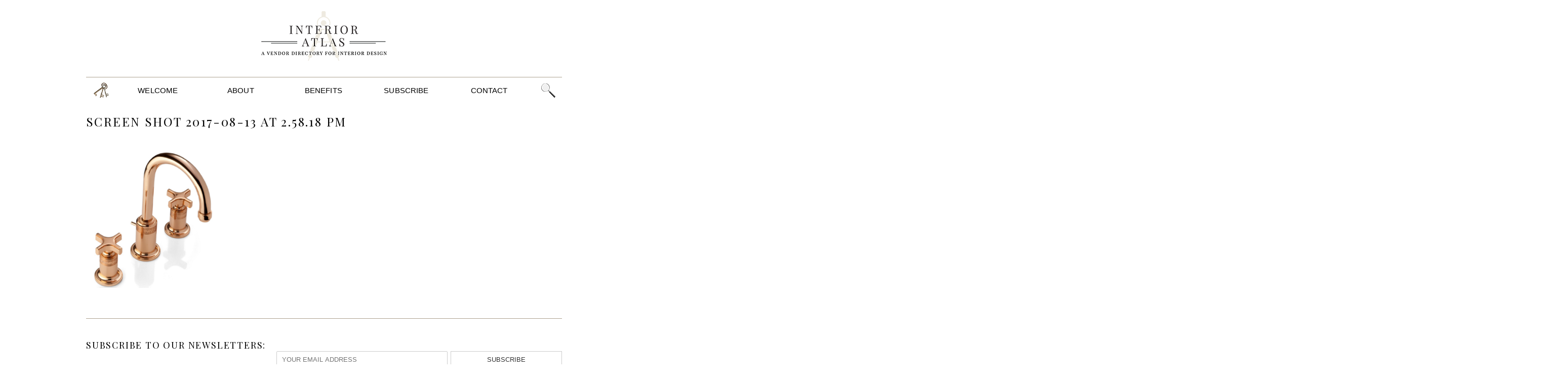

--- FILE ---
content_type: text/html; charset=UTF-8
request_url: https://interioratlas.com/vendor/vissoni/screen-shot-2017-08-13-at-2-58-18-pm/
body_size: 13645
content:
<!DOCTYPE html>
<html lang="en-US" class="no-js">
<head>
	<title>Screen Shot 2017-08-13 at 2.58.18 PM - Interior Atlas</title>
	<meta charset="UTF-8">
	<meta name="viewport" content="width=device-width, initial-scale=1">
  <link rel="icon" type="image/x-icon" href="https://interioratlas.com/favicon.ico"/>
  <link rel="stylesheet" type="text/css" href="https://fonts.googleapis.com/css?family=Playfair+Display">
  <link rel="stylesheet" href="https://interioratlas.com/wp-content/themes/interioratlas/css/bootstrap.min.css">
	<link rel="stylesheet" href="https://interioratlas.com/wp-content/cache/autoptimize/css/autoptimize_single_e8ef66f729baaafcb0b6eef2c90cb674.css">
  <!-- HTML5 shim and Respond.js for IE8 support of HTML5 elements and media queries -->
  <!-- WARNING: Respond.js doesn't work if you view the page via file:// -->
  <!--[if lt IE 9]>
    <script src="https://oss.maxcdn.com/html5shiv/3.7.2/html5shiv.min.js"></script>
    <script src="https://oss.maxcdn.com/respond/1.4.2/respond.min.js"></script>
  <![endif]-->  
	<meta name='robots' content='index, follow, max-image-preview:large, max-snippet:-1, max-video-preview:-1' />

	<!-- This site is optimized with the Yoast SEO plugin v26.8 - https://yoast.com/product/yoast-seo-wordpress/ -->
	<link rel="canonical" href="https://interioratlas.com/vendor/vissoni/screen-shot-2017-08-13-at-2-58-18-pm/" />
	<meta property="og:locale" content="en_US" />
	<meta property="og:type" content="article" />
	<meta property="og:title" content="Screen Shot 2017-08-13 at 2.58.18 PM - Interior Atlas" />
	<meta property="og:url" content="https://interioratlas.com/vendor/vissoni/screen-shot-2017-08-13-at-2-58-18-pm/" />
	<meta property="og:site_name" content="Interior Atlas" />
	<meta property="og:image" content="https://interioratlas.com/vendor/vissoni/screen-shot-2017-08-13-at-2-58-18-pm" />
	<meta property="og:image:width" content="912" />
	<meta property="og:image:height" content="984" />
	<meta property="og:image:type" content="image/png" />
	<meta name="twitter:card" content="summary_large_image" />
	<script type="application/ld+json" class="yoast-schema-graph">{"@context":"https://schema.org","@graph":[{"@type":"WebPage","@id":"https://interioratlas.com/vendor/vissoni/screen-shot-2017-08-13-at-2-58-18-pm/","url":"https://interioratlas.com/vendor/vissoni/screen-shot-2017-08-13-at-2-58-18-pm/","name":"Screen Shot 2017-08-13 at 2.58.18 PM - Interior Atlas","isPartOf":{"@id":"https://interioratlas.com/#website"},"primaryImageOfPage":{"@id":"https://interioratlas.com/vendor/vissoni/screen-shot-2017-08-13-at-2-58-18-pm/#primaryimage"},"image":{"@id":"https://interioratlas.com/vendor/vissoni/screen-shot-2017-08-13-at-2-58-18-pm/#primaryimage"},"thumbnailUrl":"https://interioratlas.com/wp-content/uploads/2017/08/Screen-Shot-2017-08-13-at-2.58.18-PM.png","datePublished":"2017-08-13T21:58:28+00:00","breadcrumb":{"@id":"https://interioratlas.com/vendor/vissoni/screen-shot-2017-08-13-at-2-58-18-pm/#breadcrumb"},"inLanguage":"en-US","potentialAction":[{"@type":"ReadAction","target":["https://interioratlas.com/vendor/vissoni/screen-shot-2017-08-13-at-2-58-18-pm/"]}]},{"@type":"ImageObject","inLanguage":"en-US","@id":"https://interioratlas.com/vendor/vissoni/screen-shot-2017-08-13-at-2-58-18-pm/#primaryimage","url":"https://interioratlas.com/wp-content/uploads/2017/08/Screen-Shot-2017-08-13-at-2.58.18-PM.png","contentUrl":"https://interioratlas.com/wp-content/uploads/2017/08/Screen-Shot-2017-08-13-at-2.58.18-PM.png","width":912,"height":984},{"@type":"BreadcrumbList","@id":"https://interioratlas.com/vendor/vissoni/screen-shot-2017-08-13-at-2-58-18-pm/#breadcrumb","itemListElement":[{"@type":"ListItem","position":1,"name":"Home","item":"https://interioratlas.com/"},{"@type":"ListItem","position":2,"name":"Vissoni","item":"https://interioratlas.com/vendor/vissoni/"},{"@type":"ListItem","position":3,"name":"Screen Shot 2017-08-13 at 2.58.18 PM"}]},{"@type":"WebSite","@id":"https://interioratlas.com/#website","url":"https://interioratlas.com/","name":"Interior Atlas","description":"A resource directory for interior designers","potentialAction":[{"@type":"SearchAction","target":{"@type":"EntryPoint","urlTemplate":"https://interioratlas.com/?s={search_term_string}"},"query-input":{"@type":"PropertyValueSpecification","valueRequired":true,"valueName":"search_term_string"}}],"inLanguage":"en-US"}]}</script>
	<!-- / Yoast SEO plugin. -->


<link rel="alternate" type="application/rss+xml" title="Interior Atlas &raquo; Screen Shot 2017-08-13 at 2.58.18 PM Comments Feed" href="https://interioratlas.com/vendor/vissoni/screen-shot-2017-08-13-at-2-58-18-pm/feed/" />
<link rel="alternate" title="oEmbed (JSON)" type="application/json+oembed" href="https://interioratlas.com/wp-json/oembed/1.0/embed?url=https%3A%2F%2Finterioratlas.com%2Fvendor%2Fvissoni%2Fscreen-shot-2017-08-13-at-2-58-18-pm%2F" />
<link rel="alternate" title="oEmbed (XML)" type="text/xml+oembed" href="https://interioratlas.com/wp-json/oembed/1.0/embed?url=https%3A%2F%2Finterioratlas.com%2Fvendor%2Fvissoni%2Fscreen-shot-2017-08-13-at-2-58-18-pm%2F&#038;format=xml" />
<style id='wp-img-auto-sizes-contain-inline-css' type='text/css'>
img:is([sizes=auto i],[sizes^="auto," i]){contain-intrinsic-size:3000px 1500px}
/*# sourceURL=wp-img-auto-sizes-contain-inline-css */
</style>
<link rel='stylesheet' id='image_fetcher_css-css' href='https://interioratlas.com/wp-content/cache/autoptimize/css/autoptimize_single_73c9e86aa9d9113c80e4f61793b0240f.css?ver=0180f244c3bfb2b5565a4fd6476f97be' type='text/css' media='all' />
<style id='wp-emoji-styles-inline-css' type='text/css'>

	img.wp-smiley, img.emoji {
		display: inline !important;
		border: none !important;
		box-shadow: none !important;
		height: 1em !important;
		width: 1em !important;
		margin: 0 0.07em !important;
		vertical-align: -0.1em !important;
		background: none !important;
		padding: 0 !important;
	}
/*# sourceURL=wp-emoji-styles-inline-css */
</style>
<style id='wp-block-library-inline-css' type='text/css'>
:root{--wp-block-synced-color:#7a00df;--wp-block-synced-color--rgb:122,0,223;--wp-bound-block-color:var(--wp-block-synced-color);--wp-editor-canvas-background:#ddd;--wp-admin-theme-color:#007cba;--wp-admin-theme-color--rgb:0,124,186;--wp-admin-theme-color-darker-10:#006ba1;--wp-admin-theme-color-darker-10--rgb:0,107,160.5;--wp-admin-theme-color-darker-20:#005a87;--wp-admin-theme-color-darker-20--rgb:0,90,135;--wp-admin-border-width-focus:2px}@media (min-resolution:192dpi){:root{--wp-admin-border-width-focus:1.5px}}.wp-element-button{cursor:pointer}:root .has-very-light-gray-background-color{background-color:#eee}:root .has-very-dark-gray-background-color{background-color:#313131}:root .has-very-light-gray-color{color:#eee}:root .has-very-dark-gray-color{color:#313131}:root .has-vivid-green-cyan-to-vivid-cyan-blue-gradient-background{background:linear-gradient(135deg,#00d084,#0693e3)}:root .has-purple-crush-gradient-background{background:linear-gradient(135deg,#34e2e4,#4721fb 50%,#ab1dfe)}:root .has-hazy-dawn-gradient-background{background:linear-gradient(135deg,#faaca8,#dad0ec)}:root .has-subdued-olive-gradient-background{background:linear-gradient(135deg,#fafae1,#67a671)}:root .has-atomic-cream-gradient-background{background:linear-gradient(135deg,#fdd79a,#004a59)}:root .has-nightshade-gradient-background{background:linear-gradient(135deg,#330968,#31cdcf)}:root .has-midnight-gradient-background{background:linear-gradient(135deg,#020381,#2874fc)}:root{--wp--preset--font-size--normal:16px;--wp--preset--font-size--huge:42px}.has-regular-font-size{font-size:1em}.has-larger-font-size{font-size:2.625em}.has-normal-font-size{font-size:var(--wp--preset--font-size--normal)}.has-huge-font-size{font-size:var(--wp--preset--font-size--huge)}.has-text-align-center{text-align:center}.has-text-align-left{text-align:left}.has-text-align-right{text-align:right}.has-fit-text{white-space:nowrap!important}#end-resizable-editor-section{display:none}.aligncenter{clear:both}.items-justified-left{justify-content:flex-start}.items-justified-center{justify-content:center}.items-justified-right{justify-content:flex-end}.items-justified-space-between{justify-content:space-between}.screen-reader-text{border:0;clip-path:inset(50%);height:1px;margin:-1px;overflow:hidden;padding:0;position:absolute;width:1px;word-wrap:normal!important}.screen-reader-text:focus{background-color:#ddd;clip-path:none;color:#444;display:block;font-size:1em;height:auto;left:5px;line-height:normal;padding:15px 23px 14px;text-decoration:none;top:5px;width:auto;z-index:100000}html :where(.has-border-color){border-style:solid}html :where([style*=border-top-color]){border-top-style:solid}html :where([style*=border-right-color]){border-right-style:solid}html :where([style*=border-bottom-color]){border-bottom-style:solid}html :where([style*=border-left-color]){border-left-style:solid}html :where([style*=border-width]){border-style:solid}html :where([style*=border-top-width]){border-top-style:solid}html :where([style*=border-right-width]){border-right-style:solid}html :where([style*=border-bottom-width]){border-bottom-style:solid}html :where([style*=border-left-width]){border-left-style:solid}html :where(img[class*=wp-image-]){height:auto;max-width:100%}:where(figure){margin:0 0 1em}html :where(.is-position-sticky){--wp-admin--admin-bar--position-offset:var(--wp-admin--admin-bar--height,0px)}@media screen and (max-width:600px){html :where(.is-position-sticky){--wp-admin--admin-bar--position-offset:0px}}

/*# sourceURL=wp-block-library-inline-css */
</style><style id='global-styles-inline-css' type='text/css'>
:root{--wp--preset--aspect-ratio--square: 1;--wp--preset--aspect-ratio--4-3: 4/3;--wp--preset--aspect-ratio--3-4: 3/4;--wp--preset--aspect-ratio--3-2: 3/2;--wp--preset--aspect-ratio--2-3: 2/3;--wp--preset--aspect-ratio--16-9: 16/9;--wp--preset--aspect-ratio--9-16: 9/16;--wp--preset--color--black: #000000;--wp--preset--color--cyan-bluish-gray: #abb8c3;--wp--preset--color--white: #ffffff;--wp--preset--color--pale-pink: #f78da7;--wp--preset--color--vivid-red: #cf2e2e;--wp--preset--color--luminous-vivid-orange: #ff6900;--wp--preset--color--luminous-vivid-amber: #fcb900;--wp--preset--color--light-green-cyan: #7bdcb5;--wp--preset--color--vivid-green-cyan: #00d084;--wp--preset--color--pale-cyan-blue: #8ed1fc;--wp--preset--color--vivid-cyan-blue: #0693e3;--wp--preset--color--vivid-purple: #9b51e0;--wp--preset--gradient--vivid-cyan-blue-to-vivid-purple: linear-gradient(135deg,rgb(6,147,227) 0%,rgb(155,81,224) 100%);--wp--preset--gradient--light-green-cyan-to-vivid-green-cyan: linear-gradient(135deg,rgb(122,220,180) 0%,rgb(0,208,130) 100%);--wp--preset--gradient--luminous-vivid-amber-to-luminous-vivid-orange: linear-gradient(135deg,rgb(252,185,0) 0%,rgb(255,105,0) 100%);--wp--preset--gradient--luminous-vivid-orange-to-vivid-red: linear-gradient(135deg,rgb(255,105,0) 0%,rgb(207,46,46) 100%);--wp--preset--gradient--very-light-gray-to-cyan-bluish-gray: linear-gradient(135deg,rgb(238,238,238) 0%,rgb(169,184,195) 100%);--wp--preset--gradient--cool-to-warm-spectrum: linear-gradient(135deg,rgb(74,234,220) 0%,rgb(151,120,209) 20%,rgb(207,42,186) 40%,rgb(238,44,130) 60%,rgb(251,105,98) 80%,rgb(254,248,76) 100%);--wp--preset--gradient--blush-light-purple: linear-gradient(135deg,rgb(255,206,236) 0%,rgb(152,150,240) 100%);--wp--preset--gradient--blush-bordeaux: linear-gradient(135deg,rgb(254,205,165) 0%,rgb(254,45,45) 50%,rgb(107,0,62) 100%);--wp--preset--gradient--luminous-dusk: linear-gradient(135deg,rgb(255,203,112) 0%,rgb(199,81,192) 50%,rgb(65,88,208) 100%);--wp--preset--gradient--pale-ocean: linear-gradient(135deg,rgb(255,245,203) 0%,rgb(182,227,212) 50%,rgb(51,167,181) 100%);--wp--preset--gradient--electric-grass: linear-gradient(135deg,rgb(202,248,128) 0%,rgb(113,206,126) 100%);--wp--preset--gradient--midnight: linear-gradient(135deg,rgb(2,3,129) 0%,rgb(40,116,252) 100%);--wp--preset--font-size--small: 13px;--wp--preset--font-size--medium: 20px;--wp--preset--font-size--large: 36px;--wp--preset--font-size--x-large: 42px;--wp--preset--spacing--20: 0.44rem;--wp--preset--spacing--30: 0.67rem;--wp--preset--spacing--40: 1rem;--wp--preset--spacing--50: 1.5rem;--wp--preset--spacing--60: 2.25rem;--wp--preset--spacing--70: 3.38rem;--wp--preset--spacing--80: 5.06rem;--wp--preset--shadow--natural: 6px 6px 9px rgba(0, 0, 0, 0.2);--wp--preset--shadow--deep: 12px 12px 50px rgba(0, 0, 0, 0.4);--wp--preset--shadow--sharp: 6px 6px 0px rgba(0, 0, 0, 0.2);--wp--preset--shadow--outlined: 6px 6px 0px -3px rgb(255, 255, 255), 6px 6px rgb(0, 0, 0);--wp--preset--shadow--crisp: 6px 6px 0px rgb(0, 0, 0);}:where(.is-layout-flex){gap: 0.5em;}:where(.is-layout-grid){gap: 0.5em;}body .is-layout-flex{display: flex;}.is-layout-flex{flex-wrap: wrap;align-items: center;}.is-layout-flex > :is(*, div){margin: 0;}body .is-layout-grid{display: grid;}.is-layout-grid > :is(*, div){margin: 0;}:where(.wp-block-columns.is-layout-flex){gap: 2em;}:where(.wp-block-columns.is-layout-grid){gap: 2em;}:where(.wp-block-post-template.is-layout-flex){gap: 1.25em;}:where(.wp-block-post-template.is-layout-grid){gap: 1.25em;}.has-black-color{color: var(--wp--preset--color--black) !important;}.has-cyan-bluish-gray-color{color: var(--wp--preset--color--cyan-bluish-gray) !important;}.has-white-color{color: var(--wp--preset--color--white) !important;}.has-pale-pink-color{color: var(--wp--preset--color--pale-pink) !important;}.has-vivid-red-color{color: var(--wp--preset--color--vivid-red) !important;}.has-luminous-vivid-orange-color{color: var(--wp--preset--color--luminous-vivid-orange) !important;}.has-luminous-vivid-amber-color{color: var(--wp--preset--color--luminous-vivid-amber) !important;}.has-light-green-cyan-color{color: var(--wp--preset--color--light-green-cyan) !important;}.has-vivid-green-cyan-color{color: var(--wp--preset--color--vivid-green-cyan) !important;}.has-pale-cyan-blue-color{color: var(--wp--preset--color--pale-cyan-blue) !important;}.has-vivid-cyan-blue-color{color: var(--wp--preset--color--vivid-cyan-blue) !important;}.has-vivid-purple-color{color: var(--wp--preset--color--vivid-purple) !important;}.has-black-background-color{background-color: var(--wp--preset--color--black) !important;}.has-cyan-bluish-gray-background-color{background-color: var(--wp--preset--color--cyan-bluish-gray) !important;}.has-white-background-color{background-color: var(--wp--preset--color--white) !important;}.has-pale-pink-background-color{background-color: var(--wp--preset--color--pale-pink) !important;}.has-vivid-red-background-color{background-color: var(--wp--preset--color--vivid-red) !important;}.has-luminous-vivid-orange-background-color{background-color: var(--wp--preset--color--luminous-vivid-orange) !important;}.has-luminous-vivid-amber-background-color{background-color: var(--wp--preset--color--luminous-vivid-amber) !important;}.has-light-green-cyan-background-color{background-color: var(--wp--preset--color--light-green-cyan) !important;}.has-vivid-green-cyan-background-color{background-color: var(--wp--preset--color--vivid-green-cyan) !important;}.has-pale-cyan-blue-background-color{background-color: var(--wp--preset--color--pale-cyan-blue) !important;}.has-vivid-cyan-blue-background-color{background-color: var(--wp--preset--color--vivid-cyan-blue) !important;}.has-vivid-purple-background-color{background-color: var(--wp--preset--color--vivid-purple) !important;}.has-black-border-color{border-color: var(--wp--preset--color--black) !important;}.has-cyan-bluish-gray-border-color{border-color: var(--wp--preset--color--cyan-bluish-gray) !important;}.has-white-border-color{border-color: var(--wp--preset--color--white) !important;}.has-pale-pink-border-color{border-color: var(--wp--preset--color--pale-pink) !important;}.has-vivid-red-border-color{border-color: var(--wp--preset--color--vivid-red) !important;}.has-luminous-vivid-orange-border-color{border-color: var(--wp--preset--color--luminous-vivid-orange) !important;}.has-luminous-vivid-amber-border-color{border-color: var(--wp--preset--color--luminous-vivid-amber) !important;}.has-light-green-cyan-border-color{border-color: var(--wp--preset--color--light-green-cyan) !important;}.has-vivid-green-cyan-border-color{border-color: var(--wp--preset--color--vivid-green-cyan) !important;}.has-pale-cyan-blue-border-color{border-color: var(--wp--preset--color--pale-cyan-blue) !important;}.has-vivid-cyan-blue-border-color{border-color: var(--wp--preset--color--vivid-cyan-blue) !important;}.has-vivid-purple-border-color{border-color: var(--wp--preset--color--vivid-purple) !important;}.has-vivid-cyan-blue-to-vivid-purple-gradient-background{background: var(--wp--preset--gradient--vivid-cyan-blue-to-vivid-purple) !important;}.has-light-green-cyan-to-vivid-green-cyan-gradient-background{background: var(--wp--preset--gradient--light-green-cyan-to-vivid-green-cyan) !important;}.has-luminous-vivid-amber-to-luminous-vivid-orange-gradient-background{background: var(--wp--preset--gradient--luminous-vivid-amber-to-luminous-vivid-orange) !important;}.has-luminous-vivid-orange-to-vivid-red-gradient-background{background: var(--wp--preset--gradient--luminous-vivid-orange-to-vivid-red) !important;}.has-very-light-gray-to-cyan-bluish-gray-gradient-background{background: var(--wp--preset--gradient--very-light-gray-to-cyan-bluish-gray) !important;}.has-cool-to-warm-spectrum-gradient-background{background: var(--wp--preset--gradient--cool-to-warm-spectrum) !important;}.has-blush-light-purple-gradient-background{background: var(--wp--preset--gradient--blush-light-purple) !important;}.has-blush-bordeaux-gradient-background{background: var(--wp--preset--gradient--blush-bordeaux) !important;}.has-luminous-dusk-gradient-background{background: var(--wp--preset--gradient--luminous-dusk) !important;}.has-pale-ocean-gradient-background{background: var(--wp--preset--gradient--pale-ocean) !important;}.has-electric-grass-gradient-background{background: var(--wp--preset--gradient--electric-grass) !important;}.has-midnight-gradient-background{background: var(--wp--preset--gradient--midnight) !important;}.has-small-font-size{font-size: var(--wp--preset--font-size--small) !important;}.has-medium-font-size{font-size: var(--wp--preset--font-size--medium) !important;}.has-large-font-size{font-size: var(--wp--preset--font-size--large) !important;}.has-x-large-font-size{font-size: var(--wp--preset--font-size--x-large) !important;}
/*# sourceURL=global-styles-inline-css */
</style>

<style id='classic-theme-styles-inline-css' type='text/css'>
/*! This file is auto-generated */
.wp-block-button__link{color:#fff;background-color:#32373c;border-radius:9999px;box-shadow:none;text-decoration:none;padding:calc(.667em + 2px) calc(1.333em + 2px);font-size:1.125em}.wp-block-file__button{background:#32373c;color:#fff;text-decoration:none}
/*# sourceURL=/wp-includes/css/classic-themes.min.css */
</style>
<link rel='stylesheet' id='pmpro_frontend_base-css' href='https://interioratlas.com/wp-content/cache/autoptimize/css/autoptimize_single_fc9bae9137ce283fe92c2f3df039a300.css?ver=3.5.6' type='text/css' media='all' />
<link rel='stylesheet' id='pmpro_frontend_variation_1-css' href='https://interioratlas.com/wp-content/cache/autoptimize/css/autoptimize_single_50b2969c2860a4d3d73b0108f17b67ca.css?ver=3.5.6' type='text/css' media='all' />
<link rel='stylesheet' id='pmpro-advanced-levels-styles-css' href='https://interioratlas.com/wp-content/cache/autoptimize/css/autoptimize_single_c25b69cb3f0d53bcb3de2b241d8d7251.css?ver=0180f244c3bfb2b5565a4fd6476f97be' type='text/css' media='all' />
<link rel='stylesheet' id='pmprorh_frontend-css' href='https://interioratlas.com/wp-content/cache/autoptimize/css/autoptimize_single_551e97719610b6121547ad0fe6c86b63.css?ver=0180f244c3bfb2b5565a4fd6476f97be' type='text/css' media='all' />
<link rel='stylesheet' id='pmpro-member-directory-styles-css' href='https://interioratlas.com/wp-content/cache/autoptimize/css/autoptimize_single_63d5d0c1dad33e7a9241df189e732c34.css?ver=2.1.2' type='text/css' media='all' />
<style id='pmpro-member-directory-styles-inline-css' type='text/css'>
#wpadminbar #wp-admin-bar-pmpromd-edit-member .ab-item:before { content: "\f110"; top: 3px; }
/*# sourceURL=pmpro-member-directory-styles-inline-css */
</style>
<link rel='stylesheet' id='theme-my-login-css' href='https://interioratlas.com/wp-content/plugins/theme-my-login/assets/styles/theme-my-login.min.css?ver=7.1.14' type='text/css' media='all' />
<link rel='stylesheet' id='simple-favorites-css' href='https://interioratlas.com/wp-content/cache/autoptimize/css/autoptimize_single_223005bf4fec8b3d40947cc804ab5b0d.css?ver=2.3.6' type='text/css' media='all' />
<link rel='stylesheet' id='searchwp-live-search-css' href='https://interioratlas.com/wp-content/plugins/searchwp-live-ajax-search/assets/styles/style.min.css?ver=1.8.7' type='text/css' media='all' />
<style id='searchwp-live-search-inline-css' type='text/css'>
.searchwp-live-search-result .searchwp-live-search-result--title a {
  font-size: 16px;
}
.searchwp-live-search-result .searchwp-live-search-result--price {
  font-size: 14px;
}
.searchwp-live-search-result .searchwp-live-search-result--add-to-cart .button {
  font-size: 14px;
}

/*# sourceURL=searchwp-live-search-inline-css */
</style>
<script type="text/javascript" src="https://interioratlas.com/wp-includes/js/jquery/jquery.min.js?ver=3.7.1" id="jquery-core-js"></script>
<script type="text/javascript" src="https://interioratlas.com/wp-includes/js/jquery/jquery-migrate.min.js?ver=3.4.1" id="jquery-migrate-js"></script>
<script type="text/javascript" src="https://interioratlas.com/wp-content/cache/autoptimize/js/autoptimize_single_19ddab0869a1af8058a2b262b4389948.js?ver=0180f244c3bfb2b5565a4fd6476f97be" id="dropzone_script-js"></script>
<script type="text/javascript" id="image_fetcher_script-js-extra">
/* <![CDATA[ */
var myAjax = {"ajaxurl":"https://interioratlas.com/wp-admin/admin-ajax.php"};
//# sourceURL=image_fetcher_script-js-extra
/* ]]> */
</script>
<script type="text/javascript" src="https://interioratlas.com/wp-content/cache/autoptimize/js/autoptimize_single_afecc6e11cf3680613480eace264b208.js?ver=0180f244c3bfb2b5565a4fd6476f97be" id="image_fetcher_script-js"></script>
<script type="text/javascript" src="https://interioratlas.com/wp-content/plugins/interior-atlas-collection/assets/js/html2canvas.min.js?ver=0180f244c3bfb2b5565a4fd6476f97be" id="html2canvas_script-js"></script>
<script type="text/javascript" src="https://interioratlas.com/wp-content/cache/autoptimize/js/autoptimize_single_7495915972df5084789460d4b89e9a03.js?ver=2.1.2" id="pmpro-directory-maps-extra-scripts-js"></script>
<script type="text/javascript" id="vendorDirectory-js-extra">
/* <![CDATA[ */
var PT_Ajax = {"ajaxurl":"https://interioratlas.com/wp-admin/admin-ajax.php","nextNonce":"ee80bf50ae","query_vars":"null"};
//# sourceURL=vendorDirectory-js-extra
/* ]]> */
</script>
<script type="text/javascript" src="https://interioratlas.com/wp-content/cache/autoptimize/js/autoptimize_single_71b500707afdeb6d7f0d66d47fa2263e.js?ver=1" id="vendorDirectory-js"></script>
<script type="text/javascript" id="userVendorDetail-js-extra">
/* <![CDATA[ */
var PT_Ajax = {"ajaxurl":"https://interioratlas.com/wp-admin/admin-ajax.php","nextNonce":"ee80bf50ae"};
//# sourceURL=userVendorDetail-js-extra
/* ]]> */
</script>
<script type="text/javascript" src="https://interioratlas.com/wp-content/cache/autoptimize/js/autoptimize_single_6aed42f4d896f8c836c15ee97476b143.js?ver=1" id="userVendorDetail-js"></script>
<script type="text/javascript" id="projectVendor-js-extra">
/* <![CDATA[ */
var PT_Ajax = {"ajaxurl":"https://interioratlas.com/wp-admin/admin-ajax.php","nextNonce":"ee80bf50ae"};
//# sourceURL=projectVendor-js-extra
/* ]]> */
</script>
<script type="text/javascript" src="https://interioratlas.com/wp-content/cache/autoptimize/js/autoptimize_single_da2a99f734e3668c0219d0508d005e1e.js?ver=1" id="projectVendor-js"></script>
<script type="text/javascript" id="projectDetail-js-extra">
/* <![CDATA[ */
var PT_Ajax = {"ajaxurl":"https://interioratlas.com/wp-admin/admin-ajax.php","nextNonce":"ee80bf50ae"};
//# sourceURL=projectDetail-js-extra
/* ]]> */
</script>
<script type="text/javascript" src="https://interioratlas.com/wp-content/cache/autoptimize/js/autoptimize_single_878f7562173cce229f751d844abbfe52.js?ver=1" id="projectDetail-js"></script>
<script type="text/javascript" id="favorites-js-extra">
/* <![CDATA[ */
var favorites_data = {"ajaxurl":"https://interioratlas.com/wp-admin/admin-ajax.php","nonce":"7b9b0fa275","favorite":"\u003Cspan class=\"glyphicon glyphicon-heart-empty\"\u003E\u003C/span\u003E","favorited":"\u003Cspan class=\"glyphicon glyphicon-heart\"\u003E\u003C/span\u003E","includecount":"","indicate_loading":"1","loading_text":"","loading_image":"\u003Cspan class=\"sf-icon-spinner-wrapper\"\u003E\u003Ci class=\"sf-icon-spinner\"\u003E\u003C/i\u003E\u003C/span\u003E","loading_image_active":"\u003Cspan class=\"sf-icon-spinner-wrapper active\"\u003E\u003Ci class=\"sf-icon-spinner active\"\u003E\u003C/i\u003E\u003C/span\u003E","loading_image_preload":"1","cache_enabled":"","button_options":{"button_type":"custom","custom_colors":false,"box_shadow":false,"include_count":false,"default":{"background_default":false,"border_default":false,"text_default":false,"icon_default":false,"count_default":false},"active":{"background_active":false,"border_active":false,"text_active":false,"icon_active":false,"count_active":false}},"authentication_modal_content":"\u003Cp class=\"attachment\"\u003E\u003Ca href='https://interioratlas.com/wp-content/uploads/2017/08/Screen-Shot-2017-08-13-at-2.58.18-PM.png'\u003E\u003Cimg width=\"278\" height=\"300\" src=\"https://interioratlas.com/wp-content/uploads/2017/08/Screen-Shot-2017-08-13-at-2.58.18-PM-278x300.png\" class=\"attachment-medium size-medium\" alt=\"\" decoding=\"async\" fetchpriority=\"high\" srcset=\"https://interioratlas.com/wp-content/uploads/2017/08/Screen-Shot-2017-08-13-at-2.58.18-PM-278x300.png 278w, https://interioratlas.com/wp-content/uploads/2017/08/Screen-Shot-2017-08-13-at-2.58.18-PM-768x829.png 768w, https://interioratlas.com/wp-content/uploads/2017/08/Screen-Shot-2017-08-13-at-2.58.18-PM.png 912w\" sizes=\"(max-width: 278px) 100vw, 278px\" /\u003E\u003C/a\u003E\u003C/p\u003E\n\u003Cp\u003EPlease login to add favorites.\u003C/p\u003E\n\u003Cp\u003E\u003Ca href=\"#\" data-favorites-modal-close\u003EDismiss this notice\u003C/a\u003E\u003C/p\u003E\n","authentication_redirect":"","dev_mode":"","logged_in":"","user_id":"0","authentication_redirect_url":"https://interioratlas.com/login/"};
//# sourceURL=favorites-js-extra
/* ]]> */
</script>
<script type="text/javascript" src="https://interioratlas.com/wp-content/plugins/favorites/assets/js/favorites.min.js?ver=2.3.6" id="favorites-js"></script>
<link rel="https://api.w.org/" href="https://interioratlas.com/wp-json/" /><link rel="alternate" title="JSON" type="application/json" href="https://interioratlas.com/wp-json/wp/v2/media/1772" /><link rel="EditURI" type="application/rsd+xml" title="RSD" href="https://interioratlas.com/xmlrpc.php?rsd" />
<link rel='shortlink' href='https://interioratlas.com/?p=1772' />
<style id="pmpro_colors">:root {
	--pmpro--color--base: #ffffff;
	--pmpro--color--contrast: #222222;
	--pmpro--color--accent: #0c3d54;
	--pmpro--color--accent--variation: hsl( 199,75%,28.5% );
	--pmpro--color--border--variation: hsl( 0,0%,91% );
}</style><script type="text/javascript">
(function(url){
	if(/(?:Chrome\/26\.0\.1410\.63 Safari\/537\.31|WordfenceTestMonBot)/.test(navigator.userAgent)){ return; }
	var addEvent = function(evt, handler) {
		if (window.addEventListener) {
			document.addEventListener(evt, handler, false);
		} else if (window.attachEvent) {
			document.attachEvent('on' + evt, handler);
		}
	};
	var removeEvent = function(evt, handler) {
		if (window.removeEventListener) {
			document.removeEventListener(evt, handler, false);
		} else if (window.detachEvent) {
			document.detachEvent('on' + evt, handler);
		}
	};
	var evts = 'contextmenu dblclick drag dragend dragenter dragleave dragover dragstart drop keydown keypress keyup mousedown mousemove mouseout mouseover mouseup mousewheel scroll'.split(' ');
	var logHuman = function() {
		if (window.wfLogHumanRan) { return; }
		window.wfLogHumanRan = true;
		var wfscr = document.createElement('script');
		wfscr.type = 'text/javascript';
		wfscr.async = true;
		wfscr.src = url + '&r=' + Math.random();
		(document.getElementsByTagName('head')[0]||document.getElementsByTagName('body')[0]).appendChild(wfscr);
		for (var i = 0; i < evts.length; i++) {
			removeEvent(evts[i], logHuman);
		}
	};
	for (var i = 0; i < evts.length; i++) {
		addEvent(evts[i], logHuman);
	}
})('//interioratlas.com/?wordfence_lh=1&hid=C9A1125B9413745EDE01B66D963BF2D4');
</script><link rel='stylesheet' id='wpforms-classic-full-css' href='https://interioratlas.com/wp-content/plugins/wpforms/assets/css/frontend/classic/wpforms-full.min.css?ver=1.9.8.7' type='text/css' media='all' />
</head>

<body class="">
<!-- Global site tag (gtag.js) - Google Analytics -->
<script async src="https://www.googletagmanager.com/gtag/js?id=UA-108360143-1"></script>
<script>
  window.dataLayer = window.dataLayer || [];
  function gtag(){dataLayer.push(arguments);}
  gtag('js', new Date());

  gtag('config', 'UA-108360143-1');
</script>
  <div id="header" class="wrapper">
    <div class="inner-wrap">
      <div class="logo"><a href="https://interioratlas.com"><img src="https://interioratlas.com/wp-content/themes/interioratlas/images/logo.png" alt="Interior Atlas" /></a></div>
    </div>
        
      <div id="nav">
        <!-- Main Nav -->
        <div class="mobile-hide">
          <hr />
          <div id="mainNav">
            <ul class="clearfix">
              <li class="login"><a href="#" class="js-btn" data-navDrop="js-navLogin">Login<span></span></a></li>
              <li class="menu"><ul id="menu-main-nav" class="clearfix"><li id="menu-item-6483" class="menu-item menu-item-type-custom menu-item-object-custom menu-item-6483"><a href="/#welcome">Welcome</a></li>
<li id="menu-item-6484" class="menu-item menu-item-type-custom menu-item-object-custom menu-item-6484"><a href="/#about">About</a></li>
<li id="menu-item-6485" class="menu-item menu-item-type-custom menu-item-object-custom menu-item-6485"><a href="/#benefits">Benefits</a></li>
<li id="menu-item-6486" class="menu-item menu-item-type-custom menu-item-object-custom menu-item-6486"><a href="/#subscribe">Subscribe</a></li>
<li id="menu-item-6487" class="menu-item menu-item-type-custom menu-item-object-custom menu-item-6487"><a href="/#contact">Contact</a></li>
</ul></li>
              <li class="search"><a href="#" class="js-btn" data-navDrop="js-navSearch2">Search<span></span></a></li>
            </ul>
          </div>
        </div>
        <!-- Mobile Nav -->
        <div id="mobile-show">
          <div id="mobileMainNav">
            <ul class="clearfix">
              <li class="login"><a href="#" class="js-btn" data-navDrop="js-navLogin">Login<span></span></a></li>
              <li class="menu"><a href="#" class="js-btn" data-navDrop="js-navSubMenu2">MENU</a></li>
              <li class="search"><a href="#" class="js-btn" data-navDrop="js-navSearch2">Search<span></span></a></li>
            </ul>
          </div>
        </div>
        <!-- Login -->
        <div class="navDrop js-navLogin">
          <h3>Account Login:</h3>
          <form name="loginform" id="loginform" action="https://interioratlas.com/login/" method="post"><p class="login-username">
				<label for="user_login">Username or Email Address</label>
				<input type="text" name="log" id="user_login" autocomplete="username" class="input" value="" size="20" />
			</p><p class="login-password">
				<label for="user_pass">Password</label>
				<input type="password" name="pwd" id="user_pass" autocomplete="current-password" spellcheck="false" class="input" value="" size="20" />
			</p><p class="login-remember"><label><input name="rememberme" type="checkbox" id="rememberme" value="forever" /> Remember Me</label></p><p class="login-submit">
				<input type="submit" name="wp-submit" id="wp-submit" class="button button-primary" value="Log In" />
				<input type="hidden" name="redirect_to" value="https://interioratlas.com/vendor/vissoni/screen-shot-2017-08-13-at-2-58-18-pm/" />
			</p></form> 
        </div>
        <!-- Submenu -->
        <div class="navDrop js-navSubMenu2">
          <ul id="menu-main-nav-1" class="submenu"><li class="menu-item menu-item-type-custom menu-item-object-custom menu-item-6483"><a href="/#welcome">Welcome</a></li>
<li class="menu-item menu-item-type-custom menu-item-object-custom menu-item-6484"><a href="/#about">About</a></li>
<li class="menu-item menu-item-type-custom menu-item-object-custom menu-item-6485"><a href="/#benefits">Benefits</a></li>
<li class="menu-item menu-item-type-custom menu-item-object-custom menu-item-6486"><a href="/#subscribe">Subscribe</a></li>
<li class="menu-item menu-item-type-custom menu-item-object-custom menu-item-6487"><a href="/#contact">Contact</a></li>
</ul>        </div>    
        <!-- Search -->
        <div class="navDrop js-navSearch2">
          <h3>Search:</h3>
          <form role="search" method="get" id="searchform" class="search clearfix" action="https://interioratlas.com/">
    <div>
        <input type="text" value="" name="s" data-swplive="true" data-swpengine="default" data-swpconfig="default" id="s" placeholder="Search" />
        <input type="submit" id="searchsubmit" value="Search" />
    </div>
</form>        </div>
      </div> <!--/nav-->
    </div> <!--/wrapper-->
  
<div class="wrapper">
  <div class="content-wrap clearfix">
		<h2>Screen Shot 2017-08-13 at 2.58.18 PM</h2>
    
		<p class="attachment"><a href='https://interioratlas.com/wp-content/uploads/2017/08/Screen-Shot-2017-08-13-at-2.58.18-PM.png'><img decoding="async" width="278" height="300" src="https://interioratlas.com/wp-content/uploads/2017/08/Screen-Shot-2017-08-13-at-2.58.18-PM-278x300.png" class="attachment-medium size-medium" alt="" srcset="https://interioratlas.com/wp-content/uploads/2017/08/Screen-Shot-2017-08-13-at-2.58.18-PM-278x300.png 278w, https://interioratlas.com/wp-content/uploads/2017/08/Screen-Shot-2017-08-13-at-2.58.18-PM-768x829.png 768w, https://interioratlas.com/wp-content/uploads/2017/08/Screen-Shot-2017-08-13-at-2.58.18-PM.png 912w" sizes="(max-width: 278px) 100vw, 278px" /></a></p>

	</div>
  <hr class="splitter_short" />
  <!-- Newsletter -->
<div id="newsletter" class="clearfix">
  <div class="inner-wrap">
    <h3 class="floatLeft">Subscribe to Our Newsletters:</h3>
    <div class="wpforms-container wpforms-container-full floatRight" id="wpforms-276"><form id="wpforms-form-276" class="wpforms-validate wpforms-form" data-formid="276" method="post" enctype="multipart/form-data" action="/vendor/vissoni/screen-shot-2017-08-13-at-2-58-18-pm/" data-token="ad455f7a72c65ee6847a8b2b0e4d14c0" data-token-time="1769497968"><noscript class="wpforms-error-noscript">Please enable JavaScript in your browser to complete this form.</noscript><div class="wpforms-field-container"><div id="wpforms-276-field_1-container" class="wpforms-field wpforms-field-email" data-field-id="1"><input type="email" id="wpforms-276-field_1" class="wpforms-field-medium wpforms-field-required" name="wpforms[fields][1]" placeholder="Your email address" spellcheck="false" required></div></div><!-- .wpforms-field-container --><div class="wpforms-submit-container" ><input type="hidden" name="wpforms[id]" value="276"><input type="hidden" name="page_title" value="Screen Shot 2017-08-13 at 2.58.18 PM"><input type="hidden" name="page_url" value="https://interioratlas.com/vendor/vissoni/screen-shot-2017-08-13-at-2-58-18-pm/"><input type="hidden" name="url_referer" value=""><input type="hidden" name="page_id" value="1772"><input type="hidden" name="wpforms[post_id]" value="1772"><button type="submit" name="wpforms[submit]" id="wpforms-submit-276" class="wpforms-submit button" data-alt-text="Sending..." data-submit-text="Subscribe" aria-live="assertive" value="wpforms-submit">Subscribe</button></div></form></div>  <!-- .wpforms-container -->  </div>
</div> <!--/newsletter--></div> <!--/wrapper-->

  
  </div> <!--/wrapper-->

<!-- Footer -->
<div id="footer" class="">
  <div class="wrapper clearfix">
    <div class="mobile-tablet-show center">
			        <h3>Interior Atlas</h3>
                      
			    </div>
    <div class="mobile-tablet-hide">
      <div class="footerLeft floatLeft">
      	<h3>Interior Atlas</h3>
<div class="clearfix">
<div class="floatLeft">

© Interior Atlas. All Rights Reserved.

</div>
<div class="floatLeft">

<a href="/privacy-policy/">Privacy Policy</a>  |  <a href="/terms-conditions/">Terms &amp; Conditions</a>

</div>
</div>      </div>
      <div class="footerCenter floatLeft">
                	<a href="#" class="backToTop"><span class="glyphicon glyphicon-menu-up"></span><br />TOP</a>
              </div>
      <div class="footerRight floatRight">
				<ul id="social">
 	<!--<li><a href="https://www.facebook.com/Interior-Atlas-998776546903371/" target="_blank" rel="noopener"><img class="alignnone size-full wp-image-89" src="https://interioratlas.com/wp-content/uploads/2016/08/icon-facebook.png" alt="Facebook" width="10" height="17" /></a></li>-->
 	<!--<li><a href="#"><img class="alignnone size-full wp-image-85" src="https://interioratlas.com/wp-content/uploads/2016/08/icon-pinterest.png" alt="Pinterest" width="17" height="17" /></a></li>-->
 	<li><a href="https://www.instagram.com/interior_atlas/?hl=en" target="_blank" rel="noopener"><img class="alignnone size-full wp-image-81" src="https://interioratlas.com/wp-content/uploads/2016/08/icon-instagram.png" alt="Instagram" width="16" height="16" /></a></li>
</ul>
<ul id="footerNav">
 	<li><a href="/#welcome">Welcome</a></li>
 	<li><a href="/#about">About</a></li>
 	<li><a href="/#benefits">Benefits</a></li>
 	<li><a href="/#subscribe">Subscribe</a></li>
 	<li><a href="/#contact">Contact</a></li>
</ul>      </div>
    </div>
  </div>
</div> <!--/footer-->
<!-- Help Videos modal -->
<div id="helpModal" class="modal fade" role="dialog">
  <div class="modal-dialog modal-lg">
    <!-- Modal content-->
    <div class="modal-content">
      <div class="modal-header">
        <button type="button" class="close" data-dismiss="modal">&times;</button>
        <h4 class="modal-title">Help Videos</h4>
      </div>
      <div class="modal-body">
				<div id="helpVideos">
	<div class="row">
	  <div class="col-md-4 center">
    	<p><a href="https://youtu.be/Ot45GRKdB6k" target="_blank" rel="noopener noreferrer"><img src="https://interioratlas.com/wp-content/uploads/2019/08/video-dashboard-1.png" alt="Navigating the Dashboard" /></a></p>
			<p><b>Navigating the Dashboard</b></p>
      <div>&nbsp;</div>
    </div>
	  <div class="col-md-4 center">
    	<p><a href="https://youtu.be/4LRMTYwbSEk" target="_blank" rel="noopener noreferrer"><img src="https://interioratlas.com/wp-content/uploads/2019/08/video-new-project-1.png" alt="Starting a New Project" /></a></p>
			<p><b>Starting a New Project</b></p>
      <div>&nbsp;</div>
    </div>
    <div class="col-md-4 center">
    	<p><a href="https://youtu.be/tjHYwx9Lj50" target="_blank" rel="noopener noreferrer"><img src="https://interioratlas.com/wp-content/uploads/2019/08/video-vendors-tab-1.png" alt="Utilizing the Vendors Tab" /></a></p>
    	<p><b>Utilizing the Vendors Tab</b></p>
      <div>&nbsp;</div>
    </div>
  </div>
	<div class="row">
    <div class="col-md-4 center">
    	<p><a href="https://youtu.be/J5izRPEPmq4" target="_blank" rel="noopener noreferrer"><img src="https://interioratlas.com/wp-content/uploads/2019/08/video-save-to-collection-1.png" alt="Saving Items to a Collection" /></a></p>
			<p><b>Saving Items to a Collection</b></p>
      <div>&nbsp;</div>
    </div>
    <div class="col-md-4 center">
    	<p><a href="https://youtu.be/JL5M0qEdngc" target="_blank" rel="noopener noreferrer"><img src="https://interioratlas.com/wp-content/uploads/2019/08/video-export-collection-1.png" alt="Exporting a Collection" /></a></p>
			<p><b>Exporting a Collection</b></p>
      <div>&nbsp;</div>
    </div>
    <div class="col-md-4 center">
    	<p><a href="https://youtu.be/xmze3PKsI34" target="_blank" rel="noopener noreferrer"><img src="https://interioratlas.com/wp-content/uploads/2019/08/video-inspirations-tab-1.png" alt="Utilizing an Inspirations Tab" /></a></p>
			<p><b>Utilizing an Inspirations Tab</b></p>
      <div>&nbsp;</div>
    </div>
  </div>
  <div class="row">
    <div class="col-md-4 center">
    	<p><a href="https://youtu.be/ZYlP0huQG2E" target="_blank" rel="noopener noreferrer"><img src="https://interioratlas.com/wp-content/uploads/2019/08/video-notes-1.png" alt="Adding to the Notes Section" /></a></p>
			<p><b>Adding to the Notes Section</b></p>
      <div>&nbsp;</div>
    </div>
    <div class="col-md-4 center">
    	<p><a href="https://youtu.be/bbxrx1Yz27s" target="_blank" rel="noopener noreferrer"><img src="https://interioratlas.com/wp-content/uploads/2019/08/video-vendor-directory-1.png" alt="Vendor Directory" /></a></p>
    	<p><b>Vendor Directory</b></p>
      <div>&nbsp;</div>
    </div>
    <div class="col-md-4 center">
    	<p><a href="https://youtu.be/rG3NwPCmPRc" target="_blank" rel="noopener noreferrer"><img src="https://interioratlas.com/wp-content/uploads/2019/08/video-my-vendors-1.png" alt="My Vendors" /></a></p>
			<p><b>My Vendors</b></p>
      <div>&nbsp;</div>
    </div>
  </div>
  <div class="row">    
    <div class="col-md-4 center">
    	<p><a href="https://youtu.be/MdZGQijToYI" target="_blank" rel="noopener noreferrer"><img src="https://interioratlas.com/wp-content/uploads/2019/08/video-share-vendors-1.png" alt="Sharing My Vendors" /></a></p>
			<p><b>Sharing My Vendors</b></p>
    </div>
	</div>
</div>
<!--<ul id="helpVideosList">
  <li><a href="https://youtu.be/Ot45GRKdB6k" target="_blank" rel="noopener noreferrer">Navigating the Dashboard</a></li>
  <li><a href="https://youtu.be/4LRMTYwbSEk" target="_blank" rel="noopener noreferrer">Starting a New Project</a></li>
  <li><a href="https://youtu.be/tjHYwx9Lj50" target="_blank" rel="noopener noreferrer">Utilizing the Vendors Tab</a></li>
  <li><a href="https://youtu.be/J5izRPEPmq4" target="_blank" rel="noopener noreferrer">Saving Items to a Collection</a></li>
  <li><a href="https://youtu.be/JL5M0qEdngc" target="_blank" rel="noopener noreferrer">Exporting a Collection</a></li>
  <li><a href="https://youtu.be/xmze3PKsI34" target="_blank" rel="noopener noreferrer">Utilizing an Inspirations Tab</a></li>
  <li><a href="https://youtu.be/ZYlP0huQG2E" target="_blank" rel="noopener noreferrer">Adding to the Notes Section</a></li>
  <li><a href="https://youtu.be/bbxrx1Yz27s" target="_blank" rel="noopener noreferrer">Vendor Directory</a></li>
  <li><a href="https://youtu.be/rG3NwPCmPRc" target="_blank" rel="noopener noreferrer">My Vendors</a></li>
  <li><a href="https://youtu.be/MdZGQijToYI" target="_blank" rel="noopener noreferrer">Sharing My Vendors</a></li>
</ul>-->
      </div>
      <div class="modal-footer">
        <button type="button" class="btn btn-default" data-dismiss="modal">Close</button>
      </div>
    </div>
  </div>
</div>
<!-- Overlay -->
<div id="overlay"></div>
<!-- Loader -->
<div id="loader"></div>
<!-- SCRIPTS -->
<div id="scripts"> 
  <!--<script type="text/javascript" src="https://ajax.googleapis.com/ajax/libs/jquery/1.11.3/jquery.min.js"></script>-->
  <script type="text/javascript" src="https://ajax.googleapis.com/ajax/libs/jqueryui/1.11.3/jquery-ui.min.js"></script>
  <script type="text/javascript" src="https://interioratlas.com/wp-content/themes/interioratlas/js/libs/bootstrap.min.js"></script>
  <script type="text/javascript" src="https://interioratlas.com/wp-content/cache/autoptimize/js/autoptimize_single_2a721d6c77e3cd841b829a6d9a90533f.js"></script>
  <script type="text/javascript" src="https://interioratlas.com/wp-content/themes/interioratlas/js/libs/retina.min.js"></script>
  <script type="text/javascript" src="https://interioratlas.com/wp-content/themes/interioratlas/js/libs/jquery.flexslider-min.js"></script>
  <script type="text/javascript" src="https://interioratlas.com/wp-content/themes/interioratlas/js/libs/isotope.pkgd.min.js"></script>
  <script type="text/javascript" src="https://interioratlas.com/wp-content/cache/autoptimize/js/autoptimize_single_1511942dc2fab58d5f1c6dc2cce63373.js"></script>
  <script type="text/javascript" src="https://use.typekit.net/eqm0yob.js"></script>
  <script>try{Typekit.load({ async: true });}catch(e){}</script>    
</div>
<script type="speculationrules">
{"prefetch":[{"source":"document","where":{"and":[{"href_matches":"/*"},{"not":{"href_matches":["/wp-*.php","/wp-admin/*","/wp-content/uploads/*","/wp-content/*","/wp-content/plugins/*","/wp-content/themes/interioratlas/*","/*\\?(.+)"]}},{"not":{"selector_matches":"a[rel~=\"nofollow\"]"}},{"not":{"selector_matches":".no-prefetch, .no-prefetch a"}}]},"eagerness":"conservative"}]}
</script>
		<!-- Memberships powered by Paid Memberships Pro v3.5.6. -->
	        <style>
            .searchwp-live-search-results {
                opacity: 0;
                transition: opacity .25s ease-in-out;
                -moz-transition: opacity .25s ease-in-out;
                -webkit-transition: opacity .25s ease-in-out;
                height: 0;
                overflow: hidden;
                z-index: 9999995; /* Exceed SearchWP Modal Search Form overlay. */
                position: absolute;
                display: none;
            }

            .searchwp-live-search-results-showing {
                display: block;
                opacity: 1;
                height: auto;
                overflow: auto;
            }

            .searchwp-live-search-no-results {
                padding: 3em 2em 0;
                text-align: center;
            }

            .searchwp-live-search-no-min-chars:after {
                content: "Continue typing";
                display: block;
                text-align: center;
                padding: 2em 2em 0;
            }
        </style>
                <script>
            var _SEARCHWP_LIVE_AJAX_SEARCH_BLOCKS = true;
            var _SEARCHWP_LIVE_AJAX_SEARCH_ENGINE = 'default';
            var _SEARCHWP_LIVE_AJAX_SEARCH_CONFIG = 'default';
        </script>
        <script type="text/javascript" id="theme-my-login-js-extra">
/* <![CDATA[ */
var themeMyLogin = {"action":"","errors":[]};
//# sourceURL=theme-my-login-js-extra
/* ]]> */
</script>
<script type="text/javascript" src="https://interioratlas.com/wp-content/plugins/theme-my-login/assets/scripts/theme-my-login.min.js?ver=7.1.14" id="theme-my-login-js"></script>
<script type="text/javascript" id="swp-live-search-client-js-extra">
/* <![CDATA[ */
var searchwp_live_search_params = [];
searchwp_live_search_params = {"ajaxurl":"https:\/\/interioratlas.com\/wp-admin\/admin-ajax.php","origin_id":1772,"config":{"default":{"engine":"default","input":{"delay":300,"min_chars":3},"results":{"position":"bottom","width":"auto","offset":{"x":0,"y":5}},"spinner":{"lines":12,"length":8,"width":3,"radius":8,"scale":1,"corners":1,"color":"#424242","fadeColor":"transparent","speed":1,"rotate":0,"animation":"searchwp-spinner-line-fade-quick","direction":1,"zIndex":2000000000,"className":"spinner","top":"50%","left":"50%","shadow":"0 0 1px transparent","position":"absolute"}}},"msg_no_config_found":"No valid SearchWP Live Search configuration found!","aria_instructions":"When autocomplete results are available use up and down arrows to review and enter to go to the desired page. Touch device users, explore by touch or with swipe gestures."};;
//# sourceURL=swp-live-search-client-js-extra
/* ]]> */
</script>
<script type="text/javascript" src="https://interioratlas.com/wp-content/plugins/searchwp-live-ajax-search/assets/javascript/dist/script.min.js?ver=1.8.7" id="swp-live-search-client-js"></script>
<script type="text/javascript" src="https://interioratlas.com/wp-content/plugins/wpforms/assets/lib/jquery.validate.min.js?ver=1.21.0" id="wpforms-validation-js"></script>
<script type="text/javascript" src="https://interioratlas.com/wp-content/plugins/wpforms/assets/lib/mailcheck.min.js?ver=1.1.2" id="wpforms-mailcheck-js"></script>
<script type="text/javascript" src="https://interioratlas.com/wp-content/plugins/wpforms/assets/lib/punycode.min.js?ver=1.0.0" id="wpforms-punycode-js"></script>
<script type="text/javascript" src="https://interioratlas.com/wp-content/plugins/wpforms/assets/js/share/utils.min.js?ver=1.9.8.7" id="wpforms-generic-utils-js"></script>
<script type="text/javascript" src="https://interioratlas.com/wp-content/plugins/wpforms/assets/js/frontend/wpforms.min.js?ver=1.9.8.7" id="wpforms-js"></script>
<script type="text/javascript" src="https://interioratlas.com/wp-content/plugins/wpforms/assets/js/frontend/fields/address.min.js?ver=1.9.8.7" id="wpforms-address-field-js"></script>
<script id="wp-emoji-settings" type="application/json">
{"baseUrl":"https://s.w.org/images/core/emoji/17.0.2/72x72/","ext":".png","svgUrl":"https://s.w.org/images/core/emoji/17.0.2/svg/","svgExt":".svg","source":{"concatemoji":"https://interioratlas.com/wp-includes/js/wp-emoji-release.min.js?ver=0180f244c3bfb2b5565a4fd6476f97be"}}
</script>
<script type="module">
/* <![CDATA[ */
/*! This file is auto-generated */
const a=JSON.parse(document.getElementById("wp-emoji-settings").textContent),o=(window._wpemojiSettings=a,"wpEmojiSettingsSupports"),s=["flag","emoji"];function i(e){try{var t={supportTests:e,timestamp:(new Date).valueOf()};sessionStorage.setItem(o,JSON.stringify(t))}catch(e){}}function c(e,t,n){e.clearRect(0,0,e.canvas.width,e.canvas.height),e.fillText(t,0,0);t=new Uint32Array(e.getImageData(0,0,e.canvas.width,e.canvas.height).data);e.clearRect(0,0,e.canvas.width,e.canvas.height),e.fillText(n,0,0);const a=new Uint32Array(e.getImageData(0,0,e.canvas.width,e.canvas.height).data);return t.every((e,t)=>e===a[t])}function p(e,t){e.clearRect(0,0,e.canvas.width,e.canvas.height),e.fillText(t,0,0);var n=e.getImageData(16,16,1,1);for(let e=0;e<n.data.length;e++)if(0!==n.data[e])return!1;return!0}function u(e,t,n,a){switch(t){case"flag":return n(e,"\ud83c\udff3\ufe0f\u200d\u26a7\ufe0f","\ud83c\udff3\ufe0f\u200b\u26a7\ufe0f")?!1:!n(e,"\ud83c\udde8\ud83c\uddf6","\ud83c\udde8\u200b\ud83c\uddf6")&&!n(e,"\ud83c\udff4\udb40\udc67\udb40\udc62\udb40\udc65\udb40\udc6e\udb40\udc67\udb40\udc7f","\ud83c\udff4\u200b\udb40\udc67\u200b\udb40\udc62\u200b\udb40\udc65\u200b\udb40\udc6e\u200b\udb40\udc67\u200b\udb40\udc7f");case"emoji":return!a(e,"\ud83e\u1fac8")}return!1}function f(e,t,n,a){let r;const o=(r="undefined"!=typeof WorkerGlobalScope&&self instanceof WorkerGlobalScope?new OffscreenCanvas(300,150):document.createElement("canvas")).getContext("2d",{willReadFrequently:!0}),s=(o.textBaseline="top",o.font="600 32px Arial",{});return e.forEach(e=>{s[e]=t(o,e,n,a)}),s}function r(e){var t=document.createElement("script");t.src=e,t.defer=!0,document.head.appendChild(t)}a.supports={everything:!0,everythingExceptFlag:!0},new Promise(t=>{let n=function(){try{var e=JSON.parse(sessionStorage.getItem(o));if("object"==typeof e&&"number"==typeof e.timestamp&&(new Date).valueOf()<e.timestamp+604800&&"object"==typeof e.supportTests)return e.supportTests}catch(e){}return null}();if(!n){if("undefined"!=typeof Worker&&"undefined"!=typeof OffscreenCanvas&&"undefined"!=typeof URL&&URL.createObjectURL&&"undefined"!=typeof Blob)try{var e="postMessage("+f.toString()+"("+[JSON.stringify(s),u.toString(),c.toString(),p.toString()].join(",")+"));",a=new Blob([e],{type:"text/javascript"});const r=new Worker(URL.createObjectURL(a),{name:"wpTestEmojiSupports"});return void(r.onmessage=e=>{i(n=e.data),r.terminate(),t(n)})}catch(e){}i(n=f(s,u,c,p))}t(n)}).then(e=>{for(const n in e)a.supports[n]=e[n],a.supports.everything=a.supports.everything&&a.supports[n],"flag"!==n&&(a.supports.everythingExceptFlag=a.supports.everythingExceptFlag&&a.supports[n]);var t;a.supports.everythingExceptFlag=a.supports.everythingExceptFlag&&!a.supports.flag,a.supports.everything||((t=a.source||{}).concatemoji?r(t.concatemoji):t.wpemoji&&t.twemoji&&(r(t.twemoji),r(t.wpemoji)))});
//# sourceURL=https://interioratlas.com/wp-includes/js/wp-emoji-loader.min.js
/* ]]> */
</script>
<script type='text/javascript'>
/* <![CDATA[ */
var wpforms_settings = {"val_required":"This field is required.","val_email":"Please enter a valid email address.","val_email_suggestion":"Did you mean {suggestion}?","val_email_suggestion_title":"Click to accept this suggestion.","val_email_restricted":"This email address is not allowed.","val_number":"Please enter a valid number.","val_number_positive":"Please enter a valid positive number.","val_minimum_price":"Amount entered is less than the required minimum.","val_confirm":"Field values do not match.","val_checklimit":"You have exceeded the number of allowed selections: {#}.","val_limit_characters":"{count} of {limit} max characters.","val_limit_words":"{count} of {limit} max words.","val_min":"Please enter a value greater than or equal to {0}.","val_max":"Please enter a value less than or equal to {0}.","val_recaptcha_fail_msg":"Google reCAPTCHA verification failed, please try again later.","val_turnstile_fail_msg":"Cloudflare Turnstile verification failed, please try again later.","val_inputmask_incomplete":"Please fill out the field in required format.","uuid_cookie":"1","locale":"en","country":"","country_list_label":"Country list","wpforms_plugin_url":"https:\/\/interioratlas.com\/wp-content\/plugins\/wpforms\/","gdpr":"","ajaxurl":"https:\/\/interioratlas.com\/wp-admin\/admin-ajax.php","mailcheck_enabled":"1","mailcheck_domains":[],"mailcheck_toplevel_domains":["dev"],"is_ssl":"1","currency_code":"USD","currency_thousands":",","currency_decimals":"2","currency_decimal":".","currency_symbol":"$","currency_symbol_pos":"left","val_requiredpayment":"Payment is required.","val_creditcard":"Please enter a valid credit card number.","val_post_max_size":"The total size of the selected files {totalSize} MB exceeds the allowed limit {maxSize} MB.","val_time12h":"Please enter time in 12-hour AM\/PM format (eg 8:45 AM).","val_time24h":"Please enter time in 24-hour format (eg 22:45).","val_time_limit":"Please enter time between {minTime} and {maxTime}.","val_url":"Please enter a valid URL.","val_fileextension":"File type is not allowed.","val_filesize":"File exceeds max size allowed. File was not uploaded.","post_max_size":"16777216","readOnlyDisallowedFields":["captcha","repeater","content","divider","hidden","html","entry-preview","pagebreak","layout","payment-total"],"error_updating_token":"Error updating token. Please try again or contact support if the issue persists.","network_error":"Network error or server is unreachable. Check your connection or try again later.","token_cache_lifetime":"86400","hn_data":[],"address_field":{"list_countries_without_states":["GB","DE","CH","NL"]},"val_phone":"Please enter a valid phone number.","val_password_strength":"A stronger password is required. Consider using upper and lower case letters, numbers, and symbols.","entry_preview_iframe_styles":["https:\/\/interioratlas.com\/wp-includes\/js\/tinymce\/skins\/lightgray\/content.min.css?ver=6.9","https:\/\/interioratlas.com\/wp-includes\/css\/dashicons.min.css?ver=6.9","https:\/\/interioratlas.com\/wp-includes\/js\/tinymce\/skins\/wordpress\/wp-content.css?ver=6.9","https:\/\/interioratlas.com\/wp-content\/plugins\/wpforms\/assets\/pro\/css\/fields\/richtext\/editor-content.min.css"]}
/* ]]> */
</script>
<script defer src="https://static.cloudflareinsights.com/beacon.min.js/vcd15cbe7772f49c399c6a5babf22c1241717689176015" integrity="sha512-ZpsOmlRQV6y907TI0dKBHq9Md29nnaEIPlkf84rnaERnq6zvWvPUqr2ft8M1aS28oN72PdrCzSjY4U6VaAw1EQ==" data-cf-beacon='{"version":"2024.11.0","token":"44dcaf1f6f3646f4970e11d4b38f8cd1","r":1,"server_timing":{"name":{"cfCacheStatus":true,"cfEdge":true,"cfExtPri":true,"cfL4":true,"cfOrigin":true,"cfSpeedBrain":true},"location_startswith":null}}' crossorigin="anonymous"></script>
</body>
</html>

--- FILE ---
content_type: application/javascript
request_url: https://interioratlas.com/wp-content/cache/autoptimize/js/autoptimize_single_71b500707afdeb6d7f0d66d47fa2263e.js?ver=1
body_size: 1620
content:
var VendorDirectory={};(function($){$(document).ready(function(){if($("#vendor-list").length)
{$("#dashboardLayout .menu li.directory").addClass("current-menu-item");VendorDirectory.filters={};VendorDirectory.page=1;loadVendors(false);$("#vendor-menu a").on("click",function(){var children=$(this).parent().find("ul").first();if(children.length>0)
{if(!($(this).hasClass("open")))
{if($(this).parent().hasClass("filter-group"))
{$("#vendor-menu li ul").hide();$("#vendor-menu li a").removeClass("open");}
else
{$(this).parent().parent().find("ul").hide();$(this).parent().parent().find(".open").removeClass("open");}}
$(this).toggleClass("open");children.toggle();}
$(window).resize();return false;});$(".js-vendor-view").on("click",function(){var view=$(this).attr("data-view");if(view=="vendor-tiles")
{$("#vendor-list").addClass("tiles");}
else
{$("#vendor-list").removeClass("tiles");}
$(".js-vendor-view img").each(function(){var newSrc=$(this).attr("src").replace("-active","");$(this).attr("src",newSrc);});var newActiveIcon=$(this).find("img").first();if($(newActiveIcon).attr("src").indexOf("-active")<0)
{var newActiveSrc=$(newActiveIcon).attr("src").replace(".png","-active.png");$(newActiveIcon).attr("src",newActiveSrc);}
$(window).resize();return false;});$("#vendor-menu ul li ul li a[data-filter]").on("click",function(e){if($(e.target).is('span')){e.preventDefault();return;}
VendorDirectory.page=1;var filterValue=$(this).attr("data-filter");var filterGroup=$(this).closest(".filter-group");var filterSection=$(filterGroup).attr("data-filter-group");var isMultiValueFilter=$(filterGroup).attr("data-filter-multiple");var filterText=$(this).text();setFilters(filterSection,filterValue,isMultiValueFilter);updateQueryString();addFilterToBlock(filterSection,filterText,filterValue,isMultiValueFilter);loadVendors(false);return false;});$(document).on("click","#vendor-filter .currentFilters a",function(){var filterValueToRemove=$(this).attr("data-filter");var currentDiv=$(this).closest("div");var filterSection=$(currentDiv).attr("class").replace("js-filter-","");VendorDirectory.filters[filterSection]=VendorDirectory.filters[filterSection].replace(filterValueToRemove,"");$(this).remove();if(!VendorDirectory.filters[filterSection].length>0)
{delete VendorDirectory.filters[filterSection];}
updateQueryString();loadVendors(false);showHideTagsFilter();return false;});$("#vendor-filter .js-clear").on("click",function(){$("#vendor-menu ul li ul li a.selected").removeClass("selected");$("#vendor-filter select, #vendor-menu ul li select").prop("selectedIndex",0);$(".currentFilters").html("");VendorDirectory.filters={};VendorDirectory.page=1;var tagsElement=$('li[data-filter-group="vendor_tag"]');$(tagsElement).find('a').show();$(tagsElement).find('.placeholder').addClass('hidden');updateQueryString();loadVendors(false);return false;});$("#vendor-filter .js-sort-by").on("change",function(){loadVendors(true);});$(document).on('click','#paginate-links a',function(e){e.preventDefault();var clickedLink=$(this).attr("href");var page=clickedLink.substr(clickedLink.indexOf("paged=")+6);VendorDirectory.page=page;updateQueryString();loadVendors(false);});};});})(jQuery);function loadVendors(resetRandomizationSeed)
{if($.isEmptyObject(VendorDirectory.filters))
{filtersArray=deparam(window.location.search);$.map(filtersArray,function(val,cat){if(val!='undefined')
{var splitVals=val.indexOf('.')==0?val.substring(1):val;var splitVals=splitVals.split(".");$(splitVals).each(function(){var value="."+this;var menuItem=$('#vendor-menu ul li ul li a[data-filter="'+value+'"]');var filterGroup=$(menuItem).closest(".filter-group");var isMultiValueFilter=$(filterGroup).attr("data-filter-multiple");setFilters(cat,value,isMultiValueFilter);addFilterToBlock(cat,$(menuItem).text(),value,isMultiValueFilter);});}});}
$.post(PT_Ajax.ajaxurl,{action:'ajax-vendorDirectoryFilter',filters:VendorDirectory.filters,paged:VendorDirectory.page,sortBy:$(".js-sort-by").val(),resetRandomizationSeed:resetRandomizationSeed?1:0,nextNonce:PT_Ajax.nextNonce,beforeSend:function(){showProcessingWheel();},},function(response){$("#js-vendorList").html(response);VendorDirectory.filters!==undefined&&Object.keys(VendorDirectory.filters).length>0?$("#js-featuredVendorsBlock").hide():$("#js-featuredVendorsBlock").show();hideProcessingWheel();$(window).resize();});}
function updateQueryString()
{var params=$.param(VendorDirectory.filters);if(params.length>0)
params="?"+params;var pageStr="page/"+VendorDirectory.page.toString()+"/";var newQueryString=window.location.protocol+"//"+window.location.host+window.location.pathname;if(newQueryString.indexOf("page/")>=0){newQueryString=newQueryString.substring(0,newQueryString.indexOf('page/'));}
newQueryString=newQueryString+pageStr+params;if(history.pushState)
{window.history.pushState({path:newQueryString},'',newQueryString);}}
function deparam(querystring){querystring=querystring.substring(querystring.indexOf('?')+1).split('&');var params={},pair,d=decodeURIComponent,i;for(i=querystring.length;i>0;){pair=querystring[--i].split('=');params[d(pair[0])]=d(pair[1]);}
return params;};function setFilters(filterSection,filterValue,isMultiValueFilter)
{if(VendorDirectory.filters[filterSection]!==undefined&&VendorDirectory.filters[filterSection].indexOf(filterValue)>=0)
return false;if(isMultiValueFilter=="true"&&VendorDirectory.filters[filterSection]!==undefined)
VendorDirectory.filters[filterSection]+=filterValue;else
VendorDirectory.filters[filterSection]=filterValue;}
function addFilterToBlock(filterSection,filterText,filterValue,isMultiValueFilter)
{var currentFilterDiv=$("#vendor-filter .currentFilters .js-filter-"+filterSection);var currentFilterLink='<a href="#" data-filter="'+filterValue+'">'+filterText+'&nbsp;&nbsp;&nbsp;<span>x</span></a>';if($(currentFilterDiv).length>0)
{if(isMultiValueFilter=="true")
$(currentFilterDiv).append(currentFilterLink);else
$(currentFilterDiv).html(currentFilterLink);}
else
{$("#vendor-filter .currentFilters").append('<div class="js-filter-'+filterSection+'">'+currentFilterLink+'</div>');}
showHideTagsFilter();}
function showHideTagsFilter()
{var tagsElement=$('li[data-filter-group="vendor_tag"]');if(VendorDirectory.filters!==undefined&&Object.keys(VendorDirectory.filters).length>0)
{var noTagValues=['.tile','.wall-covering','.plumbing','.hardware','.paint'];var hasNoTagMatches=$.inArray(VendorDirectory.filters['product'],noTagValues)>-1;var showOutdoorTagOnly=['.fabrictextiles'];var hasShowOutdoorTagMatches=$.inArray(VendorDirectory.filters['product'],showOutdoorTagOnly)>-1;if(!hasNoTagMatches)
{var menuItem=$('#vendor-menu ul li ul li a[data-filter="'+VendorDirectory.filters['product']+'"]');var parentFilter=$(menuItem).parent().parent().parent().find('a').attr('data-filter');hasNoTagMatches=$.inArray(parentFilter,noTagValues)>-1;}
if(hasNoTagMatches)
{$(tagsElement).find('a').hide();$(tagsElement).find('.placeholder').removeClass('hidden');var tagsValues=$(tagsElement).find('li > a').map(function(){return $(this).data('filter');}).get();$("#vendor-filter .currentFilters .js-filter-vendor_tag").remove();delete VendorDirectory.filters['vendor_tag'];updateQueryString();}
else if(hasShowOutdoorTagMatches)
{$(tagsElement).find('a').show();$(tagsElement).find('.placeholder').addClass('hidden');$(tagsElement).find('ul a[data-filter!=".outdoor"]').hide();var currentNonOutdoorTagFilters=$("#vendor-filter .currentFilters .js-filter-vendor_tag a[data-filter!='.outdoor']");if(currentNonOutdoorTagFilters.length>0)
{var tagsValues=$(tagsElement).find('li > a[data-filter!=".outdoor"]').map(function(){return $(this).data('filter');}).get();$(currentNonOutdoorTagFilters[0]).remove();VendorDirectory.filters['vendor_tag']=VendorDirectory.filters['vendor_tag'].replace(currentNonOutdoorTagFilters[0],"");delete VendorDirectory.filters['vendor_tag'];updateQueryString();}}
else
{$(tagsElement).find('a').show();$(tagsElement).find('.placeholder').addClass('hidden');$(tagsElement).find('a:not(:contains("outdoor"))').show();}}
else
{$(tagsElement).find('a').show();$(tagsElement).find('.placeholder').addClass('hidden');$(tagsElement).find('a:not(:contains("outdoor"))').show();}}

--- FILE ---
content_type: application/javascript
request_url: https://interioratlas.com/wp-content/cache/autoptimize/js/autoptimize_single_878f7562173cce229f751d844abbfe52.js?ver=1
body_size: 964
content:
(function($){$(document).ready(function(){$(".project-icons").removeClass("hidden");$(".save-project-detail").on("click",function(){var data;var proceed=true;var section=$(this).attr("data-section");switch(section){case"details":data={section:'details',clientName:$('input[name=clientName]').val(),projectManager:$('input[name=projectManager]').val(),architectsContactInfo:$('textarea[name=architectsContactInfo]').val(),contractorsContactInfo:$('textarea[name=contractorsContactInfo]').val()};break;case"contact":data={section:'contact',telephone:$('input[name=telephone]').val(),email:$('input[name=email]').val(),address:$('textarea[name=address]').val()};break;case"team":var email=$('input[name=memberEmail]').val();if(email.length)
{data={section:'team',memberEmail:email};}
else
{proceed=false;alert("Please enter an email address");}
break;case"team-host":var hostMessage="Make "+$('select[name=projectHost] option:selected').text()+" the project host?";if(confirm(hostMessage)==true)
{data={section:'team-host',memberID:$('select[name=projectHost]').val()};}
else
{proceed=false;}
break;}
if(proceed)
{$.post(PT_Ajax.ajaxurl,{action:'ajax-projectDetailSubmit',data:data,postID:$('#data-post-id').val(),nextNonce:PT_Ajax.nextNonce,beforeSend:function(){showProcessingWheel();},},function(response){hideProcessingWheel();switch(section){case"details":$("#clientNameText").text($('input[name=clientName]').val());$("#projectManagerText").text($('input[name=projectManager]').val());$("#architectsContactInfoText").html($('textarea[name=architectsContactInfo]').val().replace(/\n/g,'<br />'));$("#contractorsContactInfoText").html($('textarea[name=contractorsContactInfo]').val().replace(/\n/g,'<br />'));break;case"contact":$("#telephoneText").text($('input[name=telephone]').val());$("#emailText").text($('input[name=email]').val());$("#addressText").html($('textarea[name=address]').val().replace(/\n/g,'<br />'));break;case"team":if(response!=null&&!response.error)
{if(response.status=='UserNotFound')
{if(confirm("User not found. Invite via email?")==true)
{sendTeamInviteEmail($('input[name=memberEmail]').val());}}
else
{$("#projectHost").append($("<option></option>").attr("value",response.id).text(response.name));$("#hostSelection").removeClass("hidden");$(".js-no-authors").css("visibility","hidden");$("#js-team-avatars").append('<span class="portrait-thumb" data-id="'+response.id+'">'+response.avatar+'</span>');$("#js-team-names").append('<div class="member-name" data-id="'+response.id+'" data-name="'+response.name+'"><a href="#" title="Remove"><span class="glyphicon glyphicon-trash"></span></a>&nbsp;&nbsp;<span class="js-name">'+response.name+'</span></div>');}}
$("#memberEmail").val('');break;case"team-host":if(response!=null&&!response.error)
{$("#js-team-names .creator-name").text(response.newAuthorName);var newHost=$("#js-team-names .member-name[data-id='"+response.newAuthorID+"']");$(newHost).attr("data-name",response.oldAuthorName);$(newHost).find(".js-name").text(response.oldAuthorName);$(newHost).attr("data-id",response.oldAuthorID);}
break;default:}
if(!response.error)
{section=section=="team-host"?"team":section;$('.js-view-edit[data-section="js-'+section+'"]').click();}
else
{alert(response.error);}});}
return false;});$(document).on("click",'#js-team-names .member-name a',function(){var deleteMessage="Remove "+$(this).parent().attr('data-name')+"?";if(confirm(deleteMessage)==true)
{var teamMemberID=$(this).parent().attr('data-id');var data={section:'team',memberID:teamMemberID};$.post(PT_Ajax.ajaxurl,{action:'ajax-projectDetailDeleteTeamMember',data:data,postID:$('#data-post-id').val(),nextNonce:PT_Ajax.nextNonce,beforeSend:function(){showProcessingWheel();},},function(response){hideProcessingWheel();if(response!=null&&!response.error)
{$('#projectHost option[value="'+teamMemberID+'"]').remove();if(response.authorsCount==0){$("#hostSelection").addClass("hidden");$(".js-no-authors").css("visibility","visible");}
$('#js-team-avatars .portrait-thumb[data-id="'+teamMemberID+'"]').remove();$('#js-team-names .member-name[data-id="'+teamMemberID+'"]').remove();}
if(!response.error)
{$('.js-view-edit[data-section="js-team"]').click();}
else
{alert(response.error);}});}
return false;});$("#projectDelete").on("click",function(){var deleteMessage="Delete "+jQuery("#data-post-title").val()+"? This action is permanent.";if(confirm(deleteMessage)==true)
{$.post(PT_Ajax.ajaxurl,{action:'ajax-projectDelete',postID:$('#data-post-id').val(),nextNonce:PT_Ajax.nextNonce,beforeSend:function(){showProcessingWheel();},},function(response){hideProcessingWheel();if(response==null||!response.error)
{$(location).attr("href","/my-projects");}});}
return false;});$("#projectArchive").on("click",function(){var clickedLink=$(this);$.post(PT_Ajax.ajaxurl,{action:'ajax-projectArchive',postID:$('#data-post-id').val(),nextNonce:PT_Ajax.nextNonce,beforeSend:function(){showProcessingWheel();},},function(response){hideProcessingWheel();if(response==null||!response.error)
{$("#status").text(response);if(response.toLowerCase()=="archived")
{$(clickedLink).find("img").attr({"alt":"Activate","title":"Activate"});$("#status").addClass("accent bold");}
else
{$(clickedLink).find("img").attr({"alt":"Archive","title":"Archive"});$("#status").removeClass("accent bold");}}});return false;});});})(jQuery);function sendTeamInviteEmail(emailAddress)
{$.post(PT_Ajax.ajaxurl,{action:'ajax-projectDetailEmail',emailAddress:emailAddress,nextNonce:PT_Ajax.nextNonce,beforeSend:function(){showProcessingWheel();},},function(response){hideProcessingWheel();if(response!=null&&!response.error)
{alert('Email has been sent to: '+emailAddress);}
else
{alert(response.error);}});}